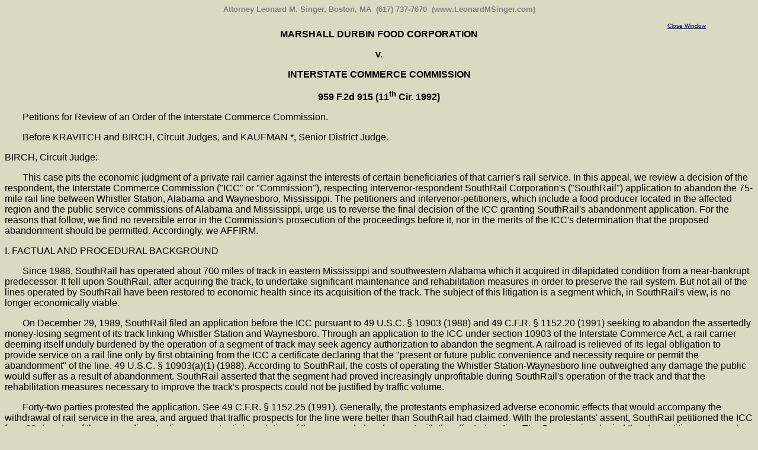

--- FILE ---
content_type: text/html
request_url: http://leonardmsinger.com/Transport_Lib/Adverse08Rev.htm
body_size: 10691
content:
<html>

<head>
<meta http-equiv="Content-Type" content="text/html; charset=windows-1252">
<title>Surface Transportation Board - Abandonment of Railroad Lines</title>
<meta name="description" content="Leonard M Singer, Attorney: ...the STB considers, inter alia, the avoidable loss on the line, opportunity costs suffered through operation of the line, any necessary rehabilitation expenses...">
</head>

<body bgcolor="#DAD9C2" link="#000080" vlink="#000080">

<table border="0" cellpadding="0" cellspacing="0" style="border-collapse: collapse" bordercolor="#111111" width="100%">
  
  <tr>
    <td align="center">
    <b><font size="2" color="#808080" face="Arial">
    <a href="../Transport_001.htm" style="text-decoration: none">
    <font color="#808080">Attorney Leonard M. Singer, 
    Boston, MA&nbsp; (617) 737-7670&nbsp; (www.LeonardMSinger.com)</font></a><br><br></font></b></td>
  </tr>
  
  <tr>
    <td align="right" valign="center">
    
    <script language="javascript1.1" type="text/javascript">
    <!--
    document.write('<a href="javascript:window.close();"><font face="Arial" Size="1" style="margin-right: 40px" span class="small">Close Window</span></a>')
    //-->
    </script>
   
    </td>
  </tr>
  
  <tr>
    <td>
    <font SIZE="3"><b>
    <p ALIGN="CENTER"><font face="Arial">MARSHALL DURBIN FOOD CORPORATION</font></p>
    <p ALIGN="CENTER"><font face="Arial">v.</font></p>
    <p ALIGN="CENTER"><font face="Arial">INTERSTATE COMMERCE COMMISSION </font> </p>
    <p ALIGN="CENTER"></p>
    <p ALIGN="CENTER"><font face="Arial">959 F.2d 915 (11<sup>th</sup> Cir. 1992)</font></p>
    </b>
    <p ALIGN="JUSTIFY"></p>
    <p ALIGN="left" style="margin-left: 30px"><font face="Arial">Petitions for Review of an Order of the Interstate 
    Commerce Commission.</font></p>
    <p ALIGN="left" style="margin-left: 30px"><font face="Arial">Before KRAVITCH and BIRCH, Circuit Judges, and KAUFMAN *, 
    Senior District Judge.</font></p>
    <p ALIGN="left"><font face="Arial">BIRCH, Circuit Judge:</font></p>
    <p ALIGN="left" style="text-indent: 30px"><font face="Arial">This case pits the economic judgment of a private 
    rail carrier against the interests of certain beneficiaries of that 
    carrier's rail service. In this appeal, we review a decision of the 
    respondent, the Interstate Commerce Commission (&quot;ICC&quot; or &quot;Commission&quot;), 
    respecting intervenor-respondent SouthRail Corporation's (&quot;SouthRail&quot;) 
    application to abandon the 75-mile rail line between Whistler Station, 
    Alabama and Waynesboro, Mississippi. The petitioners and intervenor-petitioners, 
    which include a food producer located in the affected region and the public 
    service commissions of Alabama and Mississippi, urge us to reverse the final 
    decision of the ICC granting SouthRail's abandonment application. For the 
    reasons that follow, we find no reversible error in the Commission's 
    prosecution of the proceedings before it, nor in the merits of the ICC's 
    determination that the proposed abandonment should be permitted. 
    Accordingly, we AFFIRM.</font></p>
    <p ALIGN="left"><font face="Arial">I. FACTUAL AND PROCEDURAL BACKGROUND</font></p>
    <p ALIGN="left" style="text-indent: 30px"><font face="Arial">Since 1988, SouthRail has operated about 700 
    miles of track in eastern Mississippi and southwestern Alabama which it 
    acquired in dilapidated condition from a near-bankrupt predecessor. It fell 
    upon SouthRail, after acquiring the track, to undertake significant 
    maintenance and rehabilitation measures in order to preserve the rail 
    system. But not all of the lines operated by SouthRail have been restored to 
    economic health since its acquisition of the track. The subject of this 
    litigation is a segment which, in SouthRail's view, is no longer 
    economically viable.</font></p>
    <p ALIGN="left" style="text-indent: 30px"><font face="Arial">On December 29, 1989, SouthRail filed an 
    application before the ICC pursuant to 49 U.S.C. § 10903 (1988) and 49 C.F.R. 
    § 1152.20 (1991) seeking to abandon the assertedly money-losing segment of 
    its track linking Whistler Station and Waynesboro. Through an application to 
    the ICC under section 10903 of the Interstate Commerce Act, a rail carrier 
    deeming itself unduly burdened by the operation of a segment of track may 
    seek agency authorization to abandon the segment. A railroad is relieved of 
    its legal obligation to provide service on a rail line only by first 
    obtaining from the ICC a certificate declaring that the &quot;present or future 
    public convenience and necessity require or permit the abandonment&quot; of the 
    line. 49 U.S.C. § 10903(a)(1) (1988). According to SouthRail, the costs of 
    operating the Whistler Station-Waynesboro line outweighed any damage the 
    public would suffer as a result of abandonment. SouthRail asserted that the 
    segment had proved increasingly unprofitable during SouthRail's operation of 
    the track and that the rehabilitation measures necessary to improve the 
    track's prospects could not be justified by traffic volume.</font></p>
    <p ALIGN="left" style="text-indent: 30px"><font face="Arial">Forty-two parties protested the application. See 
    49 C.F.R. § 1152.25 (1991). Generally, the protestants emphasized adverse 
    economic effects that would accompany the withdrawal of rail service in the 
    area, and argued that traffic prospects for the line were better than 
    SouthRail had claimed. With the protestants' assent, SouthRail petitioned 
    the ICC for a 60-day stay of the proceedings to discuss a potential 
    resolution of the proposed abandonment with the affected parties. The 
    Commission denied the stay petition on grounds that such a delay would &quot;make 
    it impossible for [the Commission] to meet the statutory deadlines&quot; for the 
    approval or denial of abandonment applications. R1-28-1 (ICC Decision of 
    Feb. 8, 1990); see 49 U.S.C. §§ 10904(c)(2), (c)(3) (1988). The Commission 
    did, however, grant an oral hearing on the application to be conducted by 
    the ICC's Chief Administrative Law Judge (&quot;ALJ&quot;).</font></p>
    <p ALIGN="left" style="text-indent: 30px"><font face="Arial">The ALJ issued an initial decision denying the 
    abandonment application. SouthRail Corp.--Abandonment, 7 I.C.C.2d 746 (1990) 
    (&quot;ALJ Decision&quot;). The denial was based largely upon the ALJ's rejection of 
    the financial data submitted by SouthRail evincing the track's poor 
    prospects. Based on his own analysis, the ALJ found that the impact of the 
    abandonment on communities, shippers, and rural development outweighed the 
    adverse impact on the rail carrier that would result from continued 
    operation of the track. Id. at 782-85. In addition, the ALJ raised the 
    possibility, without making a &quot;definitive&quot; finding, that SouthRail had 
    engaged in collusive behavior with other carriers in order to orchestrate 
    the line's creeping obsolescence. Id. at 753. According to this conspiracy 
    theory, SouthRail's collusion with other carriers would enable it to 
    ultimately justify the abandonment of this and other lines which it never 
    actually had any interest in operating.</font></p>
    <p ALIGN="left" style="text-indent: 30px"><font face="Arial">On administrative appeal, the ICC reversed. SouthRail Corp.--Abandonment, 7 I.C.C.2d 854 (1991) (&quot;Comm'n Decision&quot;). 
    Applying the statutory standard governing abandonment, the ICC examined 
    whether the present or future public convenience and necessity permitted the 
    proposed abandonment; this determination involved balancing the potential 
    harm to affected shippers and communities against the existing and potential 
    burdens on interstate commerce and the rail carrier that would attend 
    continued operations. Id. at 873-74; see 49 U.S.C. § 10903(a); Colorado v. 
    United States, 271 U.S. 153, 168, 46 S.Ct. 452, 456, 70 L.Ed. 878 (1926). A 
    three-to-two majority of the Commission determined that these factors 
    weighed on the side of SouthRail. Rejecting the protestants' challenges, the 
    Commission accepted SouthRail's data demonstrating that continued operation 
    of the line would result in substantial losses. Comm'n Decision, 7 I.C.C.2d 
    at 873-74. The Commission also rejected the conspiracy theory as an 
    allegation of &quot;little substance&quot; that had scant support in the record. Id. 
    at 874. Subject to certain conditions, the ICC accordingly approved the 
    abandonment.</font></p>
    <p ALIGN="left" style="text-indent: 30px"><font face="Arial">The Commission's final determination, however, 
    was rendered belatedly under the applicable statutory deadline. For cases, 
    like this one, in which the Commission has decided that an investigation of 
    the abandonment must be undertaken, 49 U.S.C. § 10904(c)(3) (1988) 
    prescribes that the ICC must decide the matter within a deadline of 255 days 
    following the filing date of the abandonment application. Here, the ICC 
    decided at the eleventh hour to reopen the record in the matter in order to 
    collect additional evidence from SouthRail, and in so doing, missed the 
    statutory deadline. See R3-109 (Decision of Sept. 13, 1990). The Commission 
    acknowledged the dilatory effect of its call for new evidence: &quot;Because of 
    these additional procedures, we did not issue a decision by ... the 255th 
    day after the application was filed.&quot; Id. at 2. With the benefit of new 
    historical data submitted by SouthRail, the Commission in June 1991 issued 
    its final decision granting SouthRail authority to abandon the Whistler 
    Station-Waynesboro line. This petition for review ensued.</font></p>
    <p ALIGN="left"><font face="Arial">II. DISCUSSION</font></p>
    <p ALIGN="left"><font face="Arial">A. The Statutory Deadline</font></p>
    <p ALIGN="left" style="text-indent: 30px"><font face="Arial">Based on the ICC's failure to issue a final 
    decision on SouthRail's abandonment application within the statutorily 
    mandated time frame, the petitioners argue that the Commission lacked 
    jurisdiction to reverse the ALJ's decision denying abandonment. They 
    contend, therefore, that the ALJ's initial decision should be reinstated. 
    Since it is clear from the record that the ICC missed its statutory 
    deadline, the petitioners' position does not crave support in the facts. 
    Rather, the real question raised by the petitioners' argument is one of law. 
    To agree with the petitioners' view, we must hold that the ICC's failure to 
    issue a final decision within the Congressionally-imposed time limitations 
    of section 10904 divested the agency of jurisdiction to decide the matter.</font></p>
    <p ALIGN="left" style="text-indent: 30px"><font face="Arial">Past decisions on this point ordain a contrary 
    rule. Courts have consistently rejected arguments that deadlines in the 
    Interstate Commerce Act or other federal statutes are jurisdictional. On the 
    contrary, where the statute does not specify the consequence of an agency's 
    failure to reach a final determination within the time allotted, courts are 
    reluctant to conclude that the statute completely invalidates subsequent 
    agency action. The Supreme Court squarely rejected the jurisdictional 
    interpretation of statutory deadlines in Brock v. Pierce County, 476 U.S. 
    253, 106 S.Ct. 1834, 90 L.Ed.2d 248 (1986). In Brock, the Court held that 
    the Secretary of Labor was not prevented from acting after the statutory 
    deadline for a final determination on a complaint under the Comprehensive 
    Employment and Training Act. Id. at 266, 106 S.Ct. at 1842; see 29 U.S.C. § 
    816(b) (1976). Absent a clear indication in the statute's text or history, 
    the Court instructed, &quot;courts should not assume that Congress intended the 
    agency to lose its power to act&quot; in providing a time limit on agency action. 
    Brock, 476 U.S. at 260, 106 S.Ct. at 1839.</font></p>
    <p ALIGN="left" style="text-indent: 30px"><font face="Arial">In an earlier opinion, the Third Circuit applied 
    the same reasoning to the Interstate Commerce Act, holding that where the 
    statute &quot;contains no express sanction for noncompliance&quot; with its the 
    statutory deadline, belated agency proceedings need not be dismissed. 
    Baltimore &amp; O.C. Terminal R.R. v. United States, 583 F.2d 678, 690 (3d 
    Cir.1978), cert. denied, 440 U.S. 968, 99 S.Ct. 1520, 59 L.Ed.2d 784 (1979); 
    see also Fort Worth Nat'l Corp. v. Federal Sav. and Loan Ins. Corp., 469 
    F.2d 47, 58 (5th Cir.1972) (&quot;A statutory time period is not mandatory unless 
    it both expressly requires an agency or public official to act within a 
    particular time period and specifies a consequence for failure to comply 
    with the provision.&quot;); Linemaster Switch Corp. v. EPA, 938 F.2d 1299, 1304 
    (D.C.Cir.1991) (refusing to restrict the EPA's substantive authority as a 
    remedy for failure to comply with a statutory deadline).</font></p>
    <p ALIGN="left" style="text-indent: 30px"><font face="Arial">Statutory provisions pertaining to abandonment 
    lack specific reference to any remedy for non-compliance with the deadlines 
    of section 10904. Hence, the Commission has in the past taken the position 
    that &quot;the statutory deadlines in § 10904 are hortatory in nature; there are 
    no sanctions for failing to meet them.&quot; Revision of Feeder R.R. Dev. Rules, 
    7 I.C.C.2d 902, 913 (1991). 1 The petitioners would nevertheless equate 
    those deadlines with jurisdictional prerequisites. However, the silence of 
    section 10904 as to sanctions for late decisions--coupled with our 
    considered reluctance to engraft our own jurisdictional limitations on the 
    substantive authority of a federal agency--dictates that we reject the 
    petitioners' argument.</font></p>
    <p ALIGN="left" style="text-indent: 30px"><font face="Arial">Further support for this result lies in the 
    argument that the Commission tolled the time limit for deciding appeals by 
    timely reopening the record prior to the expiration of the 255-day deadline. 
    It has been suggested that &quot;time limitations in appeals are not applicable 
    to reopenings....&quot; Simmons v. Interstate Commerce Comm'n, 784 F.2d 242, 245 
    (7th Cir.1985). The petitioners, however, point to the Commission's 
    reopening of the proceedings as a separate error of law militating against a 
    finding that jurisdiction remained with the Commission. Specifically, the 
    petitioners assert that the ICC improperly departed from its neutral posture 
    to attempt on its own to satisfy SouthRail's burden of proof. To this end, 
    they surmise, the Commission reopened the record in order to generate 
    sufficient evidence to justify an eventual approval of the abandonment.</font></p>
    <p ALIGN="left" style="text-indent: 30px"><font face="Arial">Nevertheless, our review of the record discloses 
    no support for the claim that the ICC was biased in favor of SouthRail at 
    the time of reopening the proceedings. 2 We doubt, in any case, whether that 
    question is relevant to the jurisdictional effect, if any, of the ICC's 
    reopening the record in derogation of the statutory time limit. Given that 
    the Commission has authority to reopen its proceedings on its own 
    initiative, see 49 U.S.C. § 10327(g)(1) (1988), we find no basis for 
    reversal in the petitioners' bald suggestion that the ICC reopened the 
    record in order to improve the position of the carrier.</font></p>
    <p ALIGN="left"><font face="Arial">B. The Merits of the Commission's Decision</font></p>
    <p ALIGN="left" style="text-indent: 30px"><font face="Arial">Our review of the Commission's decision accords 
    deference to the expertise of the agency in its determination of whether the 
    abandonment is consistent with the public convenience or necessity. 
    Accordingly, we will reverse the ICC's decision only if it is not supported 
    by substantial evidence or &quot;arbitrary, capricious, an abuse of discretion, 
    or otherwise not in accordance with law.&quot; 5 U.S.C. §§ 706(2)(E), (2)(A) 
    (1988). See Georgia Pub. Serv. Comm'n v. United States, 704 F.2d 538, 542 
    (11th Cir.1983); Parker v. Bowen, 788 F.2d 1512, 1519-20 (11th Cir.1986) (en 
    banc). Although we examine the ALJ's decision as part of the record, our 
    review is directed at the final conclusion of the Commission itself. Georgia 
    Pub. Serv. Comm'n, 704 F.2d at 542. We will not substitute our judgment or 
    conclusions for those of the Commission if the record, taken as a whole, 
    provides substantial evidence supporting the Commission's findings. Alabama 
    Pub. Serv. Comm'n v. ICC, 765 F.2d 1516, 1521 (11th Cir.1985).</font></p>
    <p ALIGN="left" style="text-indent: 30px"><font face="Arial">While these principles are well-settled, we note 
    the disagreement of the parties with respect to the effect of the ALJ's 
    contrary initial decision. The petitioners assert that the ICC's final 
    decision reversing the ALJ fails to evince an appropriate deference to the 
    ALJ's credibility findings, which presumably were pivotal in his ultimate 
    determinations on issues involving conflicting testimony, such as the impact 
    of the abandonment upon communities and the future traffic prospects for the 
    line. They contend that the ICC committed a reversible error of law in 
    failing to accord greater consideration to the ALJ's initial determinations.</font></p>
    <p ALIGN="left" style="text-indent: 30px"><font face="Arial">However, the law of this circuit dictates a 
    different analysis. While &quot;[p]art of the record we review is the initial 
    decision of the ALJ,&quot; that does not mean that &quot;when the record is 
    susceptible of two interpretations we will readily overturn the Commission 
    in those situations where it differs from the ALJ.&quot; Georgia Pub. Serv. 
    Comm'n, 704 F.2d at 543. Hence, we do not ascribe a distinct error of law to 
    the Commission every time it fails to exhaustively rebut the rationales or 
    findings of the ALJ, as petitioners urge us to do. Rather, we consider any 
    difference of opinion between the initial and reviewing tribunals as an 
    integral component of our inquiry into whether there is substantial evidence 
    to support the decision. See Parker, 788 F.2d at 1521. 3</font></p>
    <p ALIGN="left" style="text-indent: 30px"><font face="Arial">Our review is informed by the same regulatory 
    standards that guided the ICC. Among the factors the Commission considers 
    are the avoidable loss on the line, opportunity costs suffered through 
    operation of the line, any necessary rehabilitation expenses, the prospects 
    for future profitability, and whether the affected shippers have practical 
    transportation alternatives. The Commission must also take into account 
    whether the abandonment &quot;will have a serious, adverse impact on rural and 
    community development.&quot; 49 U.S.C. § 10903(a) (1988). This balancing process 
    is framed by a general congressional intent to &quot;assist shippers who are 
    sincerely interested in improving rail service, while at the same time 
    protecting carriers from protracted legal proceedings which are calculated 
    merely to tediously extend the abandonment process.&quot; H.R.Conf.Rep. No. 1430, 
    96th Cong., 2d Sess. 125 (1980), reprinted in 1980 U.S.C.C.A.N. 3978, 4110, 
    4157 (Conference Report pertaining to the Staggers Rail Act of 1980).</font></p>
    <p ALIGN="left" style="text-indent: 30px"><font face="Arial">Based on substantial evidence, it is clear that SouthRail's tedium should end. In its expertise, the Commission interpreted 
    the data before it--including supplemental historic traffic data that had 
    not been before the ALJ--to support a conclusion that &quot;[w]hen economic costs 
    are factored in, the line may be operating at a loss in excess of a $1 
    million annually.&quot; Comm'n Decision, 7 I.C.C.2d at 873. The record contains 
    evidence that from July 1988 to June 1989, the segment yielded a modest 
    operating profit that was far exceeded by attendant opportunity costs and 
    rehabilitation outlays. 4 In the subsequent year, SouthRail's data showed 
    operational losses of nearly $300,000, accompanied by opportunity and 
    rehabilitation costs of $870,000. Proceeding with appropriate deference to 
    the Commission's judgment, we cannot reject the ICC's forecast based merely 
    on the protestants' surmise that aggressive marketing and renegotiation of 
    switching charges might allay the carrier's future losses.</font></p>
    <p ALIGN="left" style="text-indent: 30px"><font face="Arial">The Commission further concluded that the record 
    showed no prospects for increased traffic or revenues. While the petitioners 
    have cited testimony by numerous parties who purport to anticipate increased 
    contributions to traffic, that testimony is somewhat undermined by the fact 
    that none of the intervenors is a shipper located on the line. See id. at 
    854 n. 1. Noting this fact, the Commission concluded that the real impetus 
    for the present contest is not an interest in the Whistler 
    Station-Waynesboro track, but rather concern over the future of an adjacent 
    line of track. Id. at 873. In the final decision, the majority hints that 
    the opposition among shippers springs largely from a concern that the 
    present abandonment will precipitate the abandonment of other segments, 
    pursuant to a secret SouthRail plan to collusively streamline all rail 
    shipping in the area. Id. at 873-74. Notwithstanding the petitioners' 
    speculations, the abandonment application before the Commission concerned a 
    specific, 75-mile segment of track. Given the positions and apparent 
    interests of the intervening parties, there was substantial reason for the 
    Commission to reject testimony that sufficient traffic could be generated to 
    justify operation of the Whistler Station-Waynesboro line. 5</font></p>
    <p ALIGN="left" style="text-indent: 30px"><font face="Arial">Alternative modes of transportation available to 
    shippers were thoroughly discussed in the Commission's final decision. Id. 
    at 861-63, 865-68, 874. Initially, we note that the remaining on-line 
    shippers have successfully arranged for alternative transportation. See id. 
    at 854, 862-63. It would therefore be a curious holding indeed for us to 
    decide that the Commission erred in finding adequate alternatives for 
    on-line shippers. Off-line shippers, moreover, have not demonstrated any 
    loss of rail service, nor have they shown a circuity resulting from the 
    abandonment that will have more than minimal economic effect. See id. at 
    867. As the ALJ acknowledged in his initial decision, the record also 
    demonstrates the availability of non-rail alternatives. See ALJ Decision, 7 
    I.C.C.2d at 777.</font></p>
    <p ALIGN="left" style="text-indent: 30px"><font face="Arial">In light of the availability of alternatives, we 
    also hold that the Commission had a rational basis to reject the testimony, 
    including that of public officials, proffered by the protestants to 
    establish an adverse impact on community development in the region. The 
    record fails to demonstrate any community impact that would outweigh the 
    significant financial burdens--those visited upon SouthRail as well as those 
    dispersed throughout interstate commerce--associated with operating the 
    line. Hence, the Commission's assessment of the impact on the region is 
    adequately supported.</font></p>
    <p ALIGN="left" style="text-indent: 30px"><font face="Arial">The Commission also specifically addressed the 
    possibility that SouthRail had predestined the abandonment of the line and, 
    to that end, had participated in a conspiracy aimed at downgrading the track 
    and reducing traffic volume. Although the ALJ intimated a conspiracy theory 
    in his initial decision, the Commission correctly noted that the record 
    before the ALJ was inadequate to support a finding of collusive behavior. 
    Comm'n Decision, 7 I.C.C.2d at 874. In the absence of additional evidence to 
    support the theory, it was not error for the Commission to reject this 
    ground for a denial.</font></p>
    <p ALIGN="left" style="text-indent: 30px"><font face="Arial">We have thoroughly examined the record in this 
    matter. Although the Commission split three-to-two in approving the 
    abandonment, that disagreement does not relax the limitations which govern 
    our review of this case. The record on appeal is replete with evidence 
    lending substantial support to the Commission's majority decision. Our 
    standard of review, furthermore, does not accord us the authority to revisit 
    de novo the public convenience and necessity test. &quot;Once the ICC has drawn 
    its conclusion, an appellate court must give deference to the expertise of 
    the agency.&quot; Alabama Pub. Serv. Comm'n, 765 F.2d at 1523. Because the 
    Commission's final decision rationally rests on ample foundation in this 
    record, we find that the decision was based on substantial evidence and was 
    neither an abuse of discretion nor arbitrary and capricious. (6)</font></p>
    <p ALIGN="left"><font face="Arial">III. CONCLUSION</font></p>
    <p ALIGN="left" style="text-indent: 30px"><font face="Arial">Our review of the law in conjunction with the 
    record discloses that the ICC retained jurisdiction to issue its decision in 
    this matter, and that it did so in compliance with the mandates of the 
    Administrative Procedure Act. Accordingly, we AFFIRM the Commission's 
    approval of the SouthRail abandonment application.</font></p>
    <p ALIGN="left"><font face="Arial">---------------</font></p>
    <p ALIGN="left"><font face="Arial">* Honorable Frank A. Kaufman, Senior U.S. District Judge 
    for the District of Maryland, sitting by designation.</font></p>
    <p ALIGN="left"><font face="Arial">1 Petitioners assert that the ICC took the contrary 
    position in its ruling denying a 60-day stay of the proceedings, which 
    SouthRail originally sought in order to discuss a potential resolution of 
    the abandonment with the affected parties. While the Commission explained 
    its denial of the stay in terms of the impending statutory deadlines, 
    nothing in the Commission's written decision on that matter bars its present 
    position that those deadlines are not jurisdictional in nature. The 
    Commission did not concede that it would lose jurisdiction over the 
    application merely by stating its intention to meet the statutory deadline. 
    See R1-28 (ICC Decision of Feb. 8, 1990).</font></p>
    <p ALIGN="left"><font face="Arial">2 Indeed, it is mysterious that the petitioners would 
    conclude that the Commission hoped to justify the abandonment when it 
    reopened the record. The text of the reopening Decision of September 13, 
    1990 reveals that Chairman Philbin and Commissioner Phillips, who ultimately 
    cast votes to approve the abandonment, dissented from the reopening of the 
    record. See R3-109-3-5. No less telling, Commissioner Simmons, who 
    ultimately voted to deny the abandonment, cast a crucial third vote in favor 
    of reopening the record. Id. at 3.</font></p>
    <p ALIGN="left"><font face="Arial">3 Petitioners also challenge the Commission's final 
    decision as inadequate to support meaningful review, contending that the 
    decision rejects the ALJ's findings without any express rationale. While 
    this court has noted that an agency should clearly express and elaborate its 
    rejection of the original credibility findings made by an ALJ, Parker, 788 
    F.2d at 1521-22 &amp; n. 11, we have acknowledged that &quot;the reviewing court's 
    function would not be frustrated if the [agency's] implicit rejection and 
    explanation were sufficiently clear to permit review.&quot; Id. at 1521-22 n. 11. 
    Here, the ICC's final decision includes substantial discussion on issues of 
    credibility. See, e.g., Comm'n Decision, 7 I.C.C.2d at 858, 868-69. Our 
    review also benefits from the Commission's summary of the ALJ findings, see 
    id. at 855-57, juxtaposed against a lengthy discussion of the Commission's 
    own rationale. As the Parker standards are satisfied by the opinion, we are 
    able to meaningfully review the Commission's decision on the merits.</font></p>
    <p ALIGN="left"><font face="Arial">4 Opportunity costs are measured by the loss incurred by 
    the carrier when it forgoes a more profitable use of its assets. See, e.g., 
    Simmons v. United States, 698 F.2d 888, 897 (7th Cir.1983). Rehabilitation 
    costs are those involved in restoring the track to suitable operating 
    condition.</font></p>
    <p ALIGN="left"><font face="Arial">5 In an effort to allay concerns about SouthRail's 
    intentions concerning the adjacent &quot;Meridian&quot; segment, the Commission 
    conditioned the abandonment approval on five years' continued operation of 
    that line by SouthRail. Comm'n Decision, 7 I.C.C.2d at 868.</font></p>
    <p ALIGN="left"><font face="Arial">6 Petitioners also allege that SouthRail's abandonment 
    application was defective in two respects. First, they fault SouthRail for 
    failing to provide system data for the other carriers owned by its corporate 
    parent, MidSouth Corporation. If a line proposed for abandonment is part of 
    a railroad system under common control and management, the applicant must 
    file systemwide data. 49 C.F.R. § 1152.22(d)(6). Here, however, the record 
    shows only a parent-subsidiary relationship. Hence, the Commission did not 
    commit reversible error in deciding that no coordination of the MidSouth 
    rail lines was established sufficient to constitute common control or 
    management over the lines. See Comm'n Decision, 7 I.C.C.2d at 872.</font></p>
    <p ALIGN="left"><font face="Arial">Second, the petitioners claim that, technically, 
    SouthRail should have included in its application some mention of its 
    trackage rights in a 4.7 mile line immediately south of the line in question 
    here. Nevertheless, the petitioners have failed to show why this defect is 
    material. Common sense alone prevents us from holding that such an omission 
    should be fatal to the abandonment application as a whole. </font>
    </font></td>
  </tr>
  <tr>
    <td align="right" valign="center">
    
    <script language="javascript1.1" type="text/javascript">
    <!--
    document.write('<a href="javascript:window.close();"><font face="Arial" Size="1" style="margin-right: 40px" span class="small">Close Window</span></a>')
    //-->
    </script>
   
    </td>
  </tr>
</table>

  <script type="text/javascript">
  var gaJsHost = (("https:" == document.location.protocol) ? "https://ssl." : "http://www.");
  document.write(unescape("%3Cscript src='" + gaJsHost + "google-analytics.com/ga.js' type='text/javascript'%3E%3C/script%3E"));
  </script>
  <script type="text/javascript">
  var pageTracker = _gat._getTracker("UA-3544112-1");
  pageTracker._initData();
  pageTracker._trackPageview();
  </script>

</body>

</html>